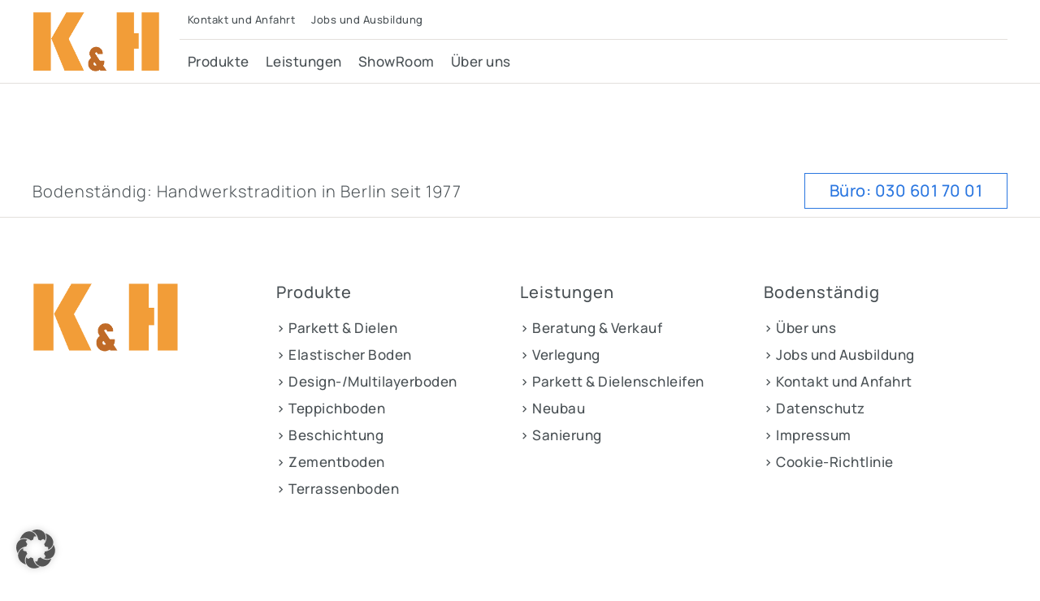

--- FILE ---
content_type: text/html; charset=UTF-8
request_url: https://www.kaerger-heinze.de/uncategorized/individuelle-felder-dummy/
body_size: 35719
content:
<!DOCTYPE html>
<html lang="de" style="margin-top:0 !important;">

<head>
  <meta charset="utf-8">
  <meta http-equiv="X-UA-Compatible" content="IE=edge">
  <meta name="viewport" content="width=device-width, initial-scale=1.0, user-scalable=no" />
  <meta name="apple-mobile-web-app-capable" content="yes">
  <!-- desktop title -->
  <title>Kärger & Heinze Fußbodentechnik | Uncategorized | Beratung, Verkauf, Lieferung und fachgerechte Verlegung</title>
  <!-- ios favorite title -->
  <meta name="apple-mobile-web-app-title" content="Kärger & Heinze Fußbodentechnik">
  <meta name="description" content="Kärger & Heinze Fußbodentechnik: Beratung, Verkauf, Lieferung und fachgerechte Verlegung textiler und elastischer Beläge sowie Parkett"/>
  <meta name="keywords" content="Kärger & Heinze, Fußbodentechnik, Beratung, Verkauf, Lieferung, fachgerechte Verlegung, textile Beläge, elastische Beläge, Parkett"/>
  <!-- css -->
  <meta name='robots' content='max-image-preview:large' />
	<style>img:is([sizes="auto" i], [sizes^="auto," i]) { contain-intrinsic-size: 3000px 1500px }</style>
	<script type="text/javascript">
/* <![CDATA[ */
window._wpemojiSettings = {"baseUrl":"https:\/\/s.w.org\/images\/core\/emoji\/16.0.1\/72x72\/","ext":".png","svgUrl":"https:\/\/s.w.org\/images\/core\/emoji\/16.0.1\/svg\/","svgExt":".svg","source":{"concatemoji":"https:\/\/www.kaerger-heinze.de\/wp-includes\/js\/wp-emoji-release.min.js?ver=6.8.3"}};
/*! This file is auto-generated */
!function(s,n){var o,i,e;function c(e){try{var t={supportTests:e,timestamp:(new Date).valueOf()};sessionStorage.setItem(o,JSON.stringify(t))}catch(e){}}function p(e,t,n){e.clearRect(0,0,e.canvas.width,e.canvas.height),e.fillText(t,0,0);var t=new Uint32Array(e.getImageData(0,0,e.canvas.width,e.canvas.height).data),a=(e.clearRect(0,0,e.canvas.width,e.canvas.height),e.fillText(n,0,0),new Uint32Array(e.getImageData(0,0,e.canvas.width,e.canvas.height).data));return t.every(function(e,t){return e===a[t]})}function u(e,t){e.clearRect(0,0,e.canvas.width,e.canvas.height),e.fillText(t,0,0);for(var n=e.getImageData(16,16,1,1),a=0;a<n.data.length;a++)if(0!==n.data[a])return!1;return!0}function f(e,t,n,a){switch(t){case"flag":return n(e,"\ud83c\udff3\ufe0f\u200d\u26a7\ufe0f","\ud83c\udff3\ufe0f\u200b\u26a7\ufe0f")?!1:!n(e,"\ud83c\udde8\ud83c\uddf6","\ud83c\udde8\u200b\ud83c\uddf6")&&!n(e,"\ud83c\udff4\udb40\udc67\udb40\udc62\udb40\udc65\udb40\udc6e\udb40\udc67\udb40\udc7f","\ud83c\udff4\u200b\udb40\udc67\u200b\udb40\udc62\u200b\udb40\udc65\u200b\udb40\udc6e\u200b\udb40\udc67\u200b\udb40\udc7f");case"emoji":return!a(e,"\ud83e\udedf")}return!1}function g(e,t,n,a){var r="undefined"!=typeof WorkerGlobalScope&&self instanceof WorkerGlobalScope?new OffscreenCanvas(300,150):s.createElement("canvas"),o=r.getContext("2d",{willReadFrequently:!0}),i=(o.textBaseline="top",o.font="600 32px Arial",{});return e.forEach(function(e){i[e]=t(o,e,n,a)}),i}function t(e){var t=s.createElement("script");t.src=e,t.defer=!0,s.head.appendChild(t)}"undefined"!=typeof Promise&&(o="wpEmojiSettingsSupports",i=["flag","emoji"],n.supports={everything:!0,everythingExceptFlag:!0},e=new Promise(function(e){s.addEventListener("DOMContentLoaded",e,{once:!0})}),new Promise(function(t){var n=function(){try{var e=JSON.parse(sessionStorage.getItem(o));if("object"==typeof e&&"number"==typeof e.timestamp&&(new Date).valueOf()<e.timestamp+604800&&"object"==typeof e.supportTests)return e.supportTests}catch(e){}return null}();if(!n){if("undefined"!=typeof Worker&&"undefined"!=typeof OffscreenCanvas&&"undefined"!=typeof URL&&URL.createObjectURL&&"undefined"!=typeof Blob)try{var e="postMessage("+g.toString()+"("+[JSON.stringify(i),f.toString(),p.toString(),u.toString()].join(",")+"));",a=new Blob([e],{type:"text/javascript"}),r=new Worker(URL.createObjectURL(a),{name:"wpTestEmojiSupports"});return void(r.onmessage=function(e){c(n=e.data),r.terminate(),t(n)})}catch(e){}c(n=g(i,f,p,u))}t(n)}).then(function(e){for(var t in e)n.supports[t]=e[t],n.supports.everything=n.supports.everything&&n.supports[t],"flag"!==t&&(n.supports.everythingExceptFlag=n.supports.everythingExceptFlag&&n.supports[t]);n.supports.everythingExceptFlag=n.supports.everythingExceptFlag&&!n.supports.flag,n.DOMReady=!1,n.readyCallback=function(){n.DOMReady=!0}}).then(function(){return e}).then(function(){var e;n.supports.everything||(n.readyCallback(),(e=n.source||{}).concatemoji?t(e.concatemoji):e.wpemoji&&e.twemoji&&(t(e.twemoji),t(e.wpemoji)))}))}((window,document),window._wpemojiSettings);
/* ]]> */
</script>
<style id='wp-emoji-styles-inline-css' type='text/css'>

	img.wp-smiley, img.emoji {
		display: inline !important;
		border: none !important;
		box-shadow: none !important;
		height: 1em !important;
		width: 1em !important;
		margin: 0 0.07em !important;
		vertical-align: -0.1em !important;
		background: none !important;
		padding: 0 !important;
	}
</style>
<link rel='stylesheet' id='wp-block-library-css' href='https://www.kaerger-heinze.de/wp-includes/css/dist/block-library/style.min.css?ver=6.8.3' type='text/css' media='all' />
<style id='classic-theme-styles-inline-css' type='text/css'>
/*! This file is auto-generated */
.wp-block-button__link{color:#fff;background-color:#32373c;border-radius:9999px;box-shadow:none;text-decoration:none;padding:calc(.667em + 2px) calc(1.333em + 2px);font-size:1.125em}.wp-block-file__button{background:#32373c;color:#fff;text-decoration:none}
</style>
<style id='global-styles-inline-css' type='text/css'>
:root{--wp--preset--aspect-ratio--square: 1;--wp--preset--aspect-ratio--4-3: 4/3;--wp--preset--aspect-ratio--3-4: 3/4;--wp--preset--aspect-ratio--3-2: 3/2;--wp--preset--aspect-ratio--2-3: 2/3;--wp--preset--aspect-ratio--16-9: 16/9;--wp--preset--aspect-ratio--9-16: 9/16;--wp--preset--color--black: #000000;--wp--preset--color--cyan-bluish-gray: #abb8c3;--wp--preset--color--white: #ffffff;--wp--preset--color--pale-pink: #f78da7;--wp--preset--color--vivid-red: #cf2e2e;--wp--preset--color--luminous-vivid-orange: #ff6900;--wp--preset--color--luminous-vivid-amber: #fcb900;--wp--preset--color--light-green-cyan: #7bdcb5;--wp--preset--color--vivid-green-cyan: #00d084;--wp--preset--color--pale-cyan-blue: #8ed1fc;--wp--preset--color--vivid-cyan-blue: #0693e3;--wp--preset--color--vivid-purple: #9b51e0;--wp--preset--gradient--vivid-cyan-blue-to-vivid-purple: linear-gradient(135deg,rgba(6,147,227,1) 0%,rgb(155,81,224) 100%);--wp--preset--gradient--light-green-cyan-to-vivid-green-cyan: linear-gradient(135deg,rgb(122,220,180) 0%,rgb(0,208,130) 100%);--wp--preset--gradient--luminous-vivid-amber-to-luminous-vivid-orange: linear-gradient(135deg,rgba(252,185,0,1) 0%,rgba(255,105,0,1) 100%);--wp--preset--gradient--luminous-vivid-orange-to-vivid-red: linear-gradient(135deg,rgba(255,105,0,1) 0%,rgb(207,46,46) 100%);--wp--preset--gradient--very-light-gray-to-cyan-bluish-gray: linear-gradient(135deg,rgb(238,238,238) 0%,rgb(169,184,195) 100%);--wp--preset--gradient--cool-to-warm-spectrum: linear-gradient(135deg,rgb(74,234,220) 0%,rgb(151,120,209) 20%,rgb(207,42,186) 40%,rgb(238,44,130) 60%,rgb(251,105,98) 80%,rgb(254,248,76) 100%);--wp--preset--gradient--blush-light-purple: linear-gradient(135deg,rgb(255,206,236) 0%,rgb(152,150,240) 100%);--wp--preset--gradient--blush-bordeaux: linear-gradient(135deg,rgb(254,205,165) 0%,rgb(254,45,45) 50%,rgb(107,0,62) 100%);--wp--preset--gradient--luminous-dusk: linear-gradient(135deg,rgb(255,203,112) 0%,rgb(199,81,192) 50%,rgb(65,88,208) 100%);--wp--preset--gradient--pale-ocean: linear-gradient(135deg,rgb(255,245,203) 0%,rgb(182,227,212) 50%,rgb(51,167,181) 100%);--wp--preset--gradient--electric-grass: linear-gradient(135deg,rgb(202,248,128) 0%,rgb(113,206,126) 100%);--wp--preset--gradient--midnight: linear-gradient(135deg,rgb(2,3,129) 0%,rgb(40,116,252) 100%);--wp--preset--font-size--small: 13px;--wp--preset--font-size--medium: 20px;--wp--preset--font-size--large: 36px;--wp--preset--font-size--x-large: 42px;--wp--preset--spacing--20: 0.44rem;--wp--preset--spacing--30: 0.67rem;--wp--preset--spacing--40: 1rem;--wp--preset--spacing--50: 1.5rem;--wp--preset--spacing--60: 2.25rem;--wp--preset--spacing--70: 3.38rem;--wp--preset--spacing--80: 5.06rem;--wp--preset--shadow--natural: 6px 6px 9px rgba(0, 0, 0, 0.2);--wp--preset--shadow--deep: 12px 12px 50px rgba(0, 0, 0, 0.4);--wp--preset--shadow--sharp: 6px 6px 0px rgba(0, 0, 0, 0.2);--wp--preset--shadow--outlined: 6px 6px 0px -3px rgba(255, 255, 255, 1), 6px 6px rgba(0, 0, 0, 1);--wp--preset--shadow--crisp: 6px 6px 0px rgba(0, 0, 0, 1);}:where(.is-layout-flex){gap: 0.5em;}:where(.is-layout-grid){gap: 0.5em;}body .is-layout-flex{display: flex;}.is-layout-flex{flex-wrap: wrap;align-items: center;}.is-layout-flex > :is(*, div){margin: 0;}body .is-layout-grid{display: grid;}.is-layout-grid > :is(*, div){margin: 0;}:where(.wp-block-columns.is-layout-flex){gap: 2em;}:where(.wp-block-columns.is-layout-grid){gap: 2em;}:where(.wp-block-post-template.is-layout-flex){gap: 1.25em;}:where(.wp-block-post-template.is-layout-grid){gap: 1.25em;}.has-black-color{color: var(--wp--preset--color--black) !important;}.has-cyan-bluish-gray-color{color: var(--wp--preset--color--cyan-bluish-gray) !important;}.has-white-color{color: var(--wp--preset--color--white) !important;}.has-pale-pink-color{color: var(--wp--preset--color--pale-pink) !important;}.has-vivid-red-color{color: var(--wp--preset--color--vivid-red) !important;}.has-luminous-vivid-orange-color{color: var(--wp--preset--color--luminous-vivid-orange) !important;}.has-luminous-vivid-amber-color{color: var(--wp--preset--color--luminous-vivid-amber) !important;}.has-light-green-cyan-color{color: var(--wp--preset--color--light-green-cyan) !important;}.has-vivid-green-cyan-color{color: var(--wp--preset--color--vivid-green-cyan) !important;}.has-pale-cyan-blue-color{color: var(--wp--preset--color--pale-cyan-blue) !important;}.has-vivid-cyan-blue-color{color: var(--wp--preset--color--vivid-cyan-blue) !important;}.has-vivid-purple-color{color: var(--wp--preset--color--vivid-purple) !important;}.has-black-background-color{background-color: var(--wp--preset--color--black) !important;}.has-cyan-bluish-gray-background-color{background-color: var(--wp--preset--color--cyan-bluish-gray) !important;}.has-white-background-color{background-color: var(--wp--preset--color--white) !important;}.has-pale-pink-background-color{background-color: var(--wp--preset--color--pale-pink) !important;}.has-vivid-red-background-color{background-color: var(--wp--preset--color--vivid-red) !important;}.has-luminous-vivid-orange-background-color{background-color: var(--wp--preset--color--luminous-vivid-orange) !important;}.has-luminous-vivid-amber-background-color{background-color: var(--wp--preset--color--luminous-vivid-amber) !important;}.has-light-green-cyan-background-color{background-color: var(--wp--preset--color--light-green-cyan) !important;}.has-vivid-green-cyan-background-color{background-color: var(--wp--preset--color--vivid-green-cyan) !important;}.has-pale-cyan-blue-background-color{background-color: var(--wp--preset--color--pale-cyan-blue) !important;}.has-vivid-cyan-blue-background-color{background-color: var(--wp--preset--color--vivid-cyan-blue) !important;}.has-vivid-purple-background-color{background-color: var(--wp--preset--color--vivid-purple) !important;}.has-black-border-color{border-color: var(--wp--preset--color--black) !important;}.has-cyan-bluish-gray-border-color{border-color: var(--wp--preset--color--cyan-bluish-gray) !important;}.has-white-border-color{border-color: var(--wp--preset--color--white) !important;}.has-pale-pink-border-color{border-color: var(--wp--preset--color--pale-pink) !important;}.has-vivid-red-border-color{border-color: var(--wp--preset--color--vivid-red) !important;}.has-luminous-vivid-orange-border-color{border-color: var(--wp--preset--color--luminous-vivid-orange) !important;}.has-luminous-vivid-amber-border-color{border-color: var(--wp--preset--color--luminous-vivid-amber) !important;}.has-light-green-cyan-border-color{border-color: var(--wp--preset--color--light-green-cyan) !important;}.has-vivid-green-cyan-border-color{border-color: var(--wp--preset--color--vivid-green-cyan) !important;}.has-pale-cyan-blue-border-color{border-color: var(--wp--preset--color--pale-cyan-blue) !important;}.has-vivid-cyan-blue-border-color{border-color: var(--wp--preset--color--vivid-cyan-blue) !important;}.has-vivid-purple-border-color{border-color: var(--wp--preset--color--vivid-purple) !important;}.has-vivid-cyan-blue-to-vivid-purple-gradient-background{background: var(--wp--preset--gradient--vivid-cyan-blue-to-vivid-purple) !important;}.has-light-green-cyan-to-vivid-green-cyan-gradient-background{background: var(--wp--preset--gradient--light-green-cyan-to-vivid-green-cyan) !important;}.has-luminous-vivid-amber-to-luminous-vivid-orange-gradient-background{background: var(--wp--preset--gradient--luminous-vivid-amber-to-luminous-vivid-orange) !important;}.has-luminous-vivid-orange-to-vivid-red-gradient-background{background: var(--wp--preset--gradient--luminous-vivid-orange-to-vivid-red) !important;}.has-very-light-gray-to-cyan-bluish-gray-gradient-background{background: var(--wp--preset--gradient--very-light-gray-to-cyan-bluish-gray) !important;}.has-cool-to-warm-spectrum-gradient-background{background: var(--wp--preset--gradient--cool-to-warm-spectrum) !important;}.has-blush-light-purple-gradient-background{background: var(--wp--preset--gradient--blush-light-purple) !important;}.has-blush-bordeaux-gradient-background{background: var(--wp--preset--gradient--blush-bordeaux) !important;}.has-luminous-dusk-gradient-background{background: var(--wp--preset--gradient--luminous-dusk) !important;}.has-pale-ocean-gradient-background{background: var(--wp--preset--gradient--pale-ocean) !important;}.has-electric-grass-gradient-background{background: var(--wp--preset--gradient--electric-grass) !important;}.has-midnight-gradient-background{background: var(--wp--preset--gradient--midnight) !important;}.has-small-font-size{font-size: var(--wp--preset--font-size--small) !important;}.has-medium-font-size{font-size: var(--wp--preset--font-size--medium) !important;}.has-large-font-size{font-size: var(--wp--preset--font-size--large) !important;}.has-x-large-font-size{font-size: var(--wp--preset--font-size--x-large) !important;}
:where(.wp-block-post-template.is-layout-flex){gap: 1.25em;}:where(.wp-block-post-template.is-layout-grid){gap: 1.25em;}
:where(.wp-block-columns.is-layout-flex){gap: 2em;}:where(.wp-block-columns.is-layout-grid){gap: 2em;}
:root :where(.wp-block-pullquote){font-size: 1.5em;line-height: 1.6;}
</style>
<link rel='stylesheet' id='bootstrap_css-css' href='https://www.kaerger-heinze.de/wp-content/themes/RITA/css/library/bootstrap.min.css?ver=6.8.3' type='text/css' media='all' />
<link rel='stylesheet' id='font-awesome_css-css' href='https://www.kaerger-heinze.de/wp-content/themes/RITA/css/font-awesome.min.css?ver=6.8.3' type='text/css' media='all' />
<link rel='stylesheet' id='default_theme_css-css' href='https://www.kaerger-heinze.de/wp-content/themes/RITA/css/default_theme.css?ver=6.8.3' type='text/css' media='all' />
<link rel='stylesheet' id='brand_css-css' href='https://www.kaerger-heinze.de/wp-content/themes/RITA/css/brand.css?ver=6.8.3' type='text/css' media='all' />
<link rel='stylesheet' id='layout_css-css' href='https://www.kaerger-heinze.de/wp-content/themes/RITA/css/layout.css?ver=6.8.3' type='text/css' media='all' />
<link rel='stylesheet' id='wp-css' href='https://www.kaerger-heinze.de/wp-content/themes/RITA/style.css?ver=6.8.3' type='text/css' media='all' />
<link rel='stylesheet' id='borlabs-cookie-custom-css' href='https://www.kaerger-heinze.de/wp-content/cache/borlabs-cookie/1/borlabs-cookie-1-de.css?ver=3.3.23-54' type='text/css' media='all' />
<style id='kadence-blocks-global-variables-inline-css' type='text/css'>
:root {--global-kb-font-size-sm:clamp(0.8rem, 0.73rem + 0.217vw, 0.9rem);--global-kb-font-size-md:clamp(1.1rem, 0.995rem + 0.326vw, 1.25rem);--global-kb-font-size-lg:clamp(1.75rem, 1.576rem + 0.543vw, 2rem);--global-kb-font-size-xl:clamp(2.25rem, 1.728rem + 1.63vw, 3rem);--global-kb-font-size-xxl:clamp(2.5rem, 1.456rem + 3.26vw, 4rem);--global-kb-font-size-xxxl:clamp(2.75rem, 0.489rem + 7.065vw, 6rem);}:root {--global-palette1: #3182CE;--global-palette2: #2B6CB0;--global-palette3: #1A202C;--global-palette4: #2D3748;--global-palette5: #4A5568;--global-palette6: #718096;--global-palette7: #EDF2F7;--global-palette8: #F7FAFC;--global-palette9: #ffffff;}
</style>
<script type="text/javascript" src="https://www.kaerger-heinze.de/wp-content/plugins/strato-assistant/js/cookies.js?ver=1665335042" id="strato-assistant-wp-cookies-js"></script>
<script type="text/javascript" src="https://www.kaerger-heinze.de/wp-content/themes/RITA/js/jquery.js?ver=6.8.3" id="jquery_js-js"></script>
<script type="text/javascript" src="https://www.kaerger-heinze.de/wp-content/themes/RITA/js/bootstrap.min.js?ver=6.8.3" id="bootstrap_min-js"></script>
<script type="text/javascript" src="https://www.kaerger-heinze.de/wp-content/themes/RITA/js/bootstrap.bundle.min.js?ver=6.8.3" id="bootstrap_bundle.min_js-js"></script>
<script type="text/javascript" src="https://www.kaerger-heinze.de/wp-content/themes/RITA/js/custom.js?ver=6.8.3" id="custom_js-js"></script>
<script data-no-optimize="1" data-no-minify="1" data-cfasync="false" type="text/javascript" src="https://www.kaerger-heinze.de/wp-content/cache/borlabs-cookie/1/borlabs-cookie-config-de.json.js?ver=3.3.23-63" id="borlabs-cookie-config-js"></script>
<link rel="https://api.w.org/" href="https://www.kaerger-heinze.de/wp-json/" /><link rel="alternate" title="JSON" type="application/json" href="https://www.kaerger-heinze.de/wp-json/wp/v2/posts/139" /><link rel="EditURI" type="application/rsd+xml" title="RSD" href="https://www.kaerger-heinze.de/xmlrpc.php?rsd" />
<meta name="generator" content="WordPress 6.8.3" />
<link rel="canonical" href="https://www.kaerger-heinze.de/uncategorized/individuelle-felder-dummy/" />
<link rel='shortlink' href='https://www.kaerger-heinze.de/?p=139' />
<link rel="alternate" title="oEmbed (JSON)" type="application/json+oembed" href="https://www.kaerger-heinze.de/wp-json/oembed/1.0/embed?url=https%3A%2F%2Fwww.kaerger-heinze.de%2Funcategorized%2Findividuelle-felder-dummy%2F" />
<link rel="alternate" title="oEmbed (XML)" type="text/xml+oembed" href="https://www.kaerger-heinze.de/wp-json/oembed/1.0/embed?url=https%3A%2F%2Fwww.kaerger-heinze.de%2Funcategorized%2Findividuelle-felder-dummy%2F&#038;format=xml" />
  <!-- page icons -->
  <link rel="shortcut icon" href="https://www.kaerger-heinze.de/wp-content/themes/RITA/favicon-32x32.png" sizes="32x32" />
  <link rel="apple-touch-icon" href="https://www.kaerger-heinze.de/wp-content/themes/RITA/apple-touch-icon.png" />
	<meta name="google-site-verification" content="Jtb_nNmeMlJUu1ppw50sYwUScH37Eau15D0wlDFQ9L8" />
</head>

<body>
	
	<ul class="sr_only" lang="en">
		<li><a href="#app_nav" title="go to navigation" rel="nofollow">go to navigation</a></li>
		<li><a href="#page_footer" title="go to sitemap" rel="nofollow">go to sitemap navigation</a></li>
		<li><a href="#page_content" title="skip navigation" rel="nofollow">skip navigation and go to page content</a></li>
		<li><a href="https://www.kaerger-heinze.de/category/kontakt/" title="jump to contact" rel="nofollow">jump to contact page</a></li>
	</ul>

  <nav id="app_nav" class="animate content_padding">
    <span class="menu_icon not_desktop animate">
      <span class="wrapper_lines">
        <span class="lines line_1 animate"></span>
        <span class="lines line_2 animate"></span>
      </span>
    </span>
    <div class="max_width">
      <div class="row row-cols-auto">
        <div class="col mobile_header_section">
          
		  		  <a href="https://www.kaerger-heinze.de/" title="Home" class="logo_section h_100"><img src="https://www.kaerger-heinze.de/wp-content/uploads/2022/03/cropped-logo_kaerger_heinze_2.png" alt="logo" class="brand_logo"/></a>
			
        </div>
        <div class="col flex_auto menu_section animate">
          <div class="wrapper_menu_items mobile_scroll_content">
            <div class="meta_nav cf">
				<ul id="menu-meta-menue" class=""><li id="menu-item-2160" class="menu-item menu-item-type-taxonomy menu-item-object-category menu-item-2160"><a href="https://www.kaerger-heinze.de/category/kontakt/">Kontakt und Anfahrt</a></li>
<li id="menu-item-2159" class="menu-item menu-item-type-taxonomy menu-item-object-category menu-item-2159"><a href="https://www.kaerger-heinze.de/category/jobs-und-ausbildung/">Jobs und Ausbildung</a></li>
</ul>              <!-- comment:
              <ul>
                <li class="float_right text_right relative">
                  <a href="#" title="#" class="nav_link" id="dropdownMenuButton1" data-toggle="dropdown" aria-haspopup="true" aria-expanded="false">Kundenportal<span class="block brand_color">Hallo, anmelden</span><i class="fa fa-phone icon_font"></i></a>
                </li>
              </ul>
               -->
            </div>
            <div class="main_nav cf">
				<ul id="menu-main-menue" class=""><li id="menu-item-2156" class="menu-item menu-item-type-taxonomy menu-item-object-category menu-item-2156"><a href="https://www.kaerger-heinze.de/category/landing-page-produkte/">Produkte</a></li>
<li id="menu-item-2155" class="menu-item menu-item-type-taxonomy menu-item-object-category menu-item-2155"><a href="https://www.kaerger-heinze.de/category/landing-page-leistungen/">Leistungen</a></li>
<li id="menu-item-2157" class="menu-item menu-item-type-taxonomy menu-item-object-category menu-item-2157"><a href="https://www.kaerger-heinze.de/category/showroom/">ShowRoom</a></li>
<li id="menu-item-2158" class="menu-item menu-item-type-taxonomy menu-item-object-category menu-item-2158"><a href="https://www.kaerger-heinze.de/category/ueber-uns/">Über uns</a></li>
</ul>            </div>
          </div>
        </div>
      </div>
    </div>
  </nav>

  <section id="app_content" class="animate">
<main id="page_content">
















	<div class="content_padding box">
	<div class="max_width">
			</div>
</div>



	<div class="row sticky_box">
      <div class="w_100">
        <div class="white_bg content_padding sticky_box_content">
          <div class="max_width">
            <h3 class="float_left light not_mobile_small">Bodenständig: Handwerkstradition in Berlin seit 1977</h3>
            <a href="https://www.kaerger-heinze.de/category/kontakt" title="Kontakt und Anfahrt" class="btn btn-secondary btn_outline float_right mobile_w_100">Büro: 030 601 70 01</a>
          </div>
        </div>
      </div>
    </div>



</main>
<!-- get footer -->
    <footer id="page_footer">
      <div class="white_bg space_brand">
        <div class="max_width space_box">
          <div class="row">

            <div class="col-lg-3">
						  		<a href="https://www.kaerger-heinze.de/" title="Home" class="block"><img src="https://www.kaerger-heinze.de/wp-content/uploads/2022/03/cropped-logo_kaerger_heinze_2.png" alt="logo" class=""/></a>
            </div>

            <div class="col-lg-3">
				<h3><ul id="menu-footer-landing-page-produkte" class="wp_menu_dark_color nav-lp"><li id="menu-item-2326" class="menu-item menu-item-type-taxonomy menu-item-object-category menu-item-2326"><a href="https://www.kaerger-heinze.de/category/landing-page-produkte/">Produkte</a></li>
</ul></h3>
			  	<ul id="menu-footer-produkte" class="wp_menu_dark_color"><li id="menu-item-2146" class="menu-item menu-item-type-taxonomy menu-item-object-category menu-item-2146"><a href="https://www.kaerger-heinze.de/category/parkett-dielen/">> Parkett &amp; Dielen</a></li>
<li id="menu-item-2161" class="menu-item menu-item-type-taxonomy menu-item-object-category menu-item-2161"><a href="https://www.kaerger-heinze.de/category/elastischer-boden/">> Elastischer Boden</a></li>
<li id="menu-item-2147" class="menu-item menu-item-type-taxonomy menu-item-object-category menu-item-2147"><a href="https://www.kaerger-heinze.de/category/design-multilayerboden/">> Design-/Multilayerboden</a></li>
<li id="menu-item-2148" class="menu-item menu-item-type-taxonomy menu-item-object-category menu-item-2148"><a href="https://www.kaerger-heinze.de/category/teppichboden/">> Teppichboden</a></li>
<li id="menu-item-2162" class="menu-item menu-item-type-taxonomy menu-item-object-category menu-item-2162"><a href="https://www.kaerger-heinze.de/category/beschichtungen/">> Beschichtung</a></li>
<li id="menu-item-2149" class="menu-item menu-item-type-taxonomy menu-item-object-category menu-item-2149"><a href="https://www.kaerger-heinze.de/category/zementboden/">> Zementboden</a></li>
<li id="menu-item-2163" class="menu-item menu-item-type-taxonomy menu-item-object-category menu-item-2163"><a href="https://www.kaerger-heinze.de/category/terrassenboden/">> Terrassenboden</a></li>
</ul>            </div>

            <div class="col-lg-3">
				<h3><ul id="menu-footer-landing-page-leistungen" class="wp_menu_dark_color nav-lp"><li id="menu-item-2325" class="menu-item menu-item-type-taxonomy menu-item-object-category menu-item-2325"><a href="https://www.kaerger-heinze.de/category/landing-page-leistungen/">Leistungen</a></li>
</ul></h3>
			  	<ul id="menu-footer-leistungen" class="wp_menu_dark_color"><li id="menu-item-2150" class="menu-item menu-item-type-taxonomy menu-item-object-category menu-item-2150"><a href="https://www.kaerger-heinze.de/category/beratung-verkauf/">> Beratung &amp; Verkauf</a></li>
<li id="menu-item-2151" class="menu-item menu-item-type-taxonomy menu-item-object-category menu-item-2151"><a href="https://www.kaerger-heinze.de/category/verlegung/">> Verlegung</a></li>
<li id="menu-item-2152" class="menu-item menu-item-type-taxonomy menu-item-object-category menu-item-2152"><a href="https://www.kaerger-heinze.de/category/parkett-dielenschleifen/">> Parkett &amp; Dielenschleifen</a></li>
<li id="menu-item-2164" class="menu-item menu-item-type-taxonomy menu-item-object-category menu-item-2164"><a href="https://www.kaerger-heinze.de/category/neubau/">> Neubau</a></li>
<li id="menu-item-2165" class="menu-item menu-item-type-taxonomy menu-item-object-category menu-item-2165"><a href="https://www.kaerger-heinze.de/category/sanierung/">> Sanierung</a></li>
</ul>           
            </div>

            <div class="col-lg-3">
				<h3><ul id="menu-footer-landing-page-bodenstaendig" class="wp_menu_dark_color nav-lp"><li id="menu-item-1969" class="menu-item menu-item-type-taxonomy menu-item-object-category menu-item-1969"><a href="https://www.kaerger-heinze.de/category/landing-page-bodenstaendig/">Bodenständig</a></li>
</ul></h3>
			  	<ul id="menu-footer-bodenstaendig" class="wp_menu_dark_color"><li id="menu-item-2168" class="menu-item menu-item-type-taxonomy menu-item-object-category menu-item-2168"><a href="https://www.kaerger-heinze.de/category/ueber-uns/">> Über uns</a></li>
<li id="menu-item-2153" class="menu-item menu-item-type-taxonomy menu-item-object-category menu-item-2153"><a href="https://www.kaerger-heinze.de/category/jobs-und-ausbildung/">> Jobs und Ausbildung</a></li>
<li id="menu-item-2189" class="menu-item menu-item-type-taxonomy menu-item-object-category menu-item-2189"><a href="https://www.kaerger-heinze.de/category/kontakt/">> Kontakt und Anfahrt</a></li>
<li id="menu-item-2166" class="menu-item menu-item-type-taxonomy menu-item-object-category menu-item-2166"><a href="https://www.kaerger-heinze.de/category/datenschutz/">> Datenschutz</a></li>
<li id="menu-item-2167" class="menu-item menu-item-type-taxonomy menu-item-object-category menu-item-2167"><a href="https://www.kaerger-heinze.de/category/impressum/">> Impressum</a></li>
<li id="menu-item-2154" class="menu-item menu-item-type-taxonomy menu-item-object-category menu-item-2154"><a href="https://www.kaerger-heinze.de/category/cookie-richtlinie/">> Cookie-Richtlinie</a></li>
</ul>            </div>

          </div>
        </div>
      </div>
		<div style="margin:10px 0 25px 0; padding:10px 0; border-top:solid 1px #ebebeb;" class="max_width">
        <a href="https://www.ux-amp.de" title="UX Amp: Design & Branding Agentur" target="_blank" class="dark_color float_right" style="margin:10px 10px 20px 0;">
          <span style="font-size:12px; margin:0 10px 0 0; position:relative; top:0px;">Webdesign</span>
          <img style="width:80px; margin-right:10px; margin-bottom:0 !important;" src="https://www.kaerger-heinze.de/wp-content/themes/RITA/images/logos/ux-amp_logo.svg" alt="UX Amp: Design & Branding Agentur">
        </a>
      </div>
    </footer>

  </section>
<script type="speculationrules">
{"prefetch":[{"source":"document","where":{"and":[{"href_matches":"\/*"},{"not":{"href_matches":["\/wp-*.php","\/wp-admin\/*","\/wp-content\/uploads\/*","\/wp-content\/*","\/wp-content\/plugins\/*","\/wp-content\/themes\/RITA\/*","\/*\\?(.+)"]}},{"not":{"selector_matches":"a[rel~=\"nofollow\"]"}},{"not":{"selector_matches":".no-prefetch, .no-prefetch a"}}]},"eagerness":"conservative"}]}
</script>
<script type="importmap" id="wp-importmap">
{"imports":{"borlabs-cookie-core":"https:\/\/www.kaerger-heinze.de\/wp-content\/plugins\/borlabs-cookie\/assets\/javascript\/borlabs-cookie.min.js?ver=3.3.23"}}
</script>
<script type="module" src="https://www.kaerger-heinze.de/wp-content/plugins/borlabs-cookie/assets/javascript/borlabs-cookie.min.js?ver=3.3.23" id="borlabs-cookie-core-js-module" data-cfasync="false" data-no-minify="1" data-no-optimize="1"></script>
<script type="module" src="https://www.kaerger-heinze.de/wp-content/plugins/borlabs-cookie/assets/javascript/borlabs-cookie-legacy-backward-compatibility.min.js?ver=3.3.23" id="borlabs-cookie-legacy-backward-compatibility-js-module"></script>
<!--googleoff: all--><div data-nosnippet data-borlabs-cookie-consent-required='true' id='BorlabsCookieBox'></div><div id='BorlabsCookieWidget' class='brlbs-cmpnt-container'></div><!--googleon: all--><template id="brlbs-cmpnt-cb-template-facebook-content-blocker">
 <div class="brlbs-cmpnt-container brlbs-cmpnt-content-blocker brlbs-cmpnt-with-individual-styles" data-borlabs-cookie-content-blocker-id="facebook-content-blocker" data-borlabs-cookie-content=""><div class="brlbs-cmpnt-cb-preset-b brlbs-cmpnt-cb-facebook"> <div class="brlbs-cmpnt-cb-thumbnail" style="background-image: url('https://www.kaerger-heinze.de/wp-content/uploads/borlabs-cookie/1/cb-facebook-main.png')"></div> <div class="brlbs-cmpnt-cb-main"> <div class="brlbs-cmpnt-cb-content"> <p class="brlbs-cmpnt-cb-description">Sie sehen gerade einen Platzhalterinhalt von <strong>Facebook</strong>. Um auf den eigentlichen Inhalt zuzugreifen, klicken Sie auf die Schaltfläche unten. Bitte beachten Sie, dass dabei Daten an Drittanbieter weitergegeben werden.</p> <a class="brlbs-cmpnt-cb-provider-toggle" href="#" data-borlabs-cookie-show-provider-information role="button">Mehr Informationen</a> </div> <div class="brlbs-cmpnt-cb-buttons"> <a class="brlbs-cmpnt-cb-btn" href="#" data-borlabs-cookie-unblock role="button">Inhalt entsperren</a> <a class="brlbs-cmpnt-cb-btn" href="#" data-borlabs-cookie-accept-service role="button" style="display: inherit">Erforderlichen Service akzeptieren und Inhalte entsperren</a> </div> </div> </div></div>
</template>
<script>
(function() {
        const template = document.querySelector("#brlbs-cmpnt-cb-template-facebook-content-blocker");
        const divsToInsertBlocker = document.querySelectorAll('div.fb-video[data-href*="//www.facebook.com/"], div.fb-post[data-href*="//www.facebook.com/"]');
        for (const div of divsToInsertBlocker) {
            const blocked = template.content.cloneNode(true).querySelector('.brlbs-cmpnt-container');
            blocked.dataset.borlabsCookieContent = btoa(unescape(encodeURIComponent(div.outerHTML)));
            div.replaceWith(blocked);
        }
})()
</script><template id="brlbs-cmpnt-cb-template-instagram">
 <div class="brlbs-cmpnt-container brlbs-cmpnt-content-blocker brlbs-cmpnt-with-individual-styles" data-borlabs-cookie-content-blocker-id="instagram" data-borlabs-cookie-content=""><div class="brlbs-cmpnt-cb-preset-b brlbs-cmpnt-cb-instagram"> <div class="brlbs-cmpnt-cb-thumbnail" style="background-image: url('https://www.kaerger-heinze.de/wp-content/uploads/borlabs-cookie/1/cb-instagram-main.png')"></div> <div class="brlbs-cmpnt-cb-main"> <div class="brlbs-cmpnt-cb-content"> <p class="brlbs-cmpnt-cb-description">Sie sehen gerade einen Platzhalterinhalt von <strong>Instagram</strong>. Um auf den eigentlichen Inhalt zuzugreifen, klicken Sie auf die Schaltfläche unten. Bitte beachten Sie, dass dabei Daten an Drittanbieter weitergegeben werden.</p> <a class="brlbs-cmpnt-cb-provider-toggle" href="#" data-borlabs-cookie-show-provider-information role="button">Mehr Informationen</a> </div> <div class="brlbs-cmpnt-cb-buttons"> <a class="brlbs-cmpnt-cb-btn" href="#" data-borlabs-cookie-unblock role="button">Inhalt entsperren</a> <a class="brlbs-cmpnt-cb-btn" href="#" data-borlabs-cookie-accept-service role="button" style="display: inherit">Erforderlichen Service akzeptieren und Inhalte entsperren</a> </div> </div> </div></div>
</template>
<script>
(function() {
    const template = document.querySelector("#brlbs-cmpnt-cb-template-instagram");
    const divsToInsertBlocker = document.querySelectorAll('blockquote.instagram-media[data-instgrm-permalink*="instagram.com/"],blockquote.instagram-media[data-instgrm-version]');
    for (const div of divsToInsertBlocker) {
        const blocked = template.content.cloneNode(true).querySelector('.brlbs-cmpnt-container');
        blocked.dataset.borlabsCookieContent = btoa(unescape(encodeURIComponent(div.outerHTML)));
        div.replaceWith(blocked);
    }
})()
</script><template id="brlbs-cmpnt-cb-template-x-alias-twitter-content-blocker">
 <div class="brlbs-cmpnt-container brlbs-cmpnt-content-blocker brlbs-cmpnt-with-individual-styles" data-borlabs-cookie-content-blocker-id="x-alias-twitter-content-blocker" data-borlabs-cookie-content=""><div class="brlbs-cmpnt-cb-preset-b brlbs-cmpnt-cb-x"> <div class="brlbs-cmpnt-cb-thumbnail" style="background-image: url('https://www.kaerger-heinze.de/wp-content/uploads/borlabs-cookie/1/cb-twitter-main.png')"></div> <div class="brlbs-cmpnt-cb-main"> <div class="brlbs-cmpnt-cb-content"> <p class="brlbs-cmpnt-cb-description">Sie sehen gerade einen Platzhalterinhalt von <strong>X</strong>. Um auf den eigentlichen Inhalt zuzugreifen, klicken Sie auf die Schaltfläche unten. Bitte beachten Sie, dass dabei Daten an Drittanbieter weitergegeben werden.</p> <a class="brlbs-cmpnt-cb-provider-toggle" href="#" data-borlabs-cookie-show-provider-information role="button">Mehr Informationen</a> </div> <div class="brlbs-cmpnt-cb-buttons"> <a class="brlbs-cmpnt-cb-btn" href="#" data-borlabs-cookie-unblock role="button">Inhalt entsperren</a> <a class="brlbs-cmpnt-cb-btn" href="#" data-borlabs-cookie-accept-service role="button" style="display: inherit">Erforderlichen Service akzeptieren und Inhalte entsperren</a> </div> </div> </div></div>
</template>
<script>
(function() {
        const template = document.querySelector("#brlbs-cmpnt-cb-template-x-alias-twitter-content-blocker");
        const divsToInsertBlocker = document.querySelectorAll('blockquote.twitter-tweet,blockquote.twitter-video');
        for (const div of divsToInsertBlocker) {
            const blocked = template.content.cloneNode(true).querySelector('.brlbs-cmpnt-container');
            blocked.dataset.borlabsCookieContent = btoa(unescape(encodeURIComponent(div.outerHTML)));
            div.replaceWith(blocked);
        }
})()
</script></body>
</html>

--- FILE ---
content_type: text/css
request_url: https://www.kaerger-heinze.de/wp-content/themes/RITA/css/default_theme.css?ver=6.8.3
body_size: 14224
content:
/*
________________________________________________________________________________
reset
*/
html * { font-size: 100.01%; }
body { font-family: Arial, sans-serif; font-size: 100.01%; margin: 0; padding: 0; text-align: left; background: transparent; }
div, img, fieldset, form, label, legend, ul, ol, dl, li, p, a, address { margin: 0; padding: 0; border: 0 solid; outline: 0 none; }
a:hover, a:active, a:focus, select, textarea, input[type='text'],
input[type='password'], input[type='datetime'], input[type='datetime-local'],
input[type='date'], input[type='month'], input[type='time'], input[type='week'],
input[type='number'], input[type='email'], input[type='url'],
input[type='search'], input[type='tel'], input[type='color'], .uneditable-input,
select:focus, input[type='file']:focus, input[type='radio']:focus,
input[type='checkbox']:focus, .btn:hover, .btn:active, .btn:focus { outline: 0 none; }
.form-control, .form-control:focus {box-shadow:none; border-color:var(--border); opacity:1 !important; border-radius:0;}
select:-moz-focusring {color:transparent; text-shadow:none;}
.form-check-input {margin-top:0.3rem;}
/*
________________________________________________________________________________
clearfix
*/
.cf:before, .cf:after { display: table; content: ''; }
.cf:after { clear: both; }
.cf { zoom: 1; }
.clear { clear: both; }
/*
________________________________________________________________________________
prevent text size change on orientation
*/
html { -webkit-text-size-adjust: 100%; }
/*
________________________________________________________________________________
scroll in div (touch)
*/
.scroll_content { overflow-y: auto; -webkit-overflow-scrolling: touch; }
/*
________________________________________________________________________________
animatin
*/
.animate {transition:.3s cubic-bezier(.1,.02,.2,1) !important;}
.animate_slow {transition:1s cubic-bezier(1,.02,.2,1) !important;}
.animate_slow_2 {transition:1s cubic-bezier(.1,.02,.2,1) !important;}
/*
________________________________________________________________________________
bootstrap stuff
*/
.container, .row,
.col, .col-1, .col-10, .col-11, .col-12, .col-2, .col-3, .col-4, .col-5, .col-6, .col-7, .col-8, .col-9, .col-auto, .col-lg, .col-lg-1, .col-lg-10, .col-lg-11, .col-lg-12, .col-lg-2, .col-lg-3, .col-lg-4, .col-lg-5, .col-lg-6, .col-lg-7,
.col-lg-8, .col-lg-9, .col-lg-auto, .col-md, .col-md-1, .col-md-10, .col-md-11, .col-md-12, .col-md-2, .col-md-3, .col-md-4, .col-md-5, .col-md-6, .col-md-7, .col-md-8, .col-md-9, .col-md-auto, .col-sm, .col-sm-1, .col-sm-10, .col-sm-11, .col-sm-12, .col-sm-2, .col-sm-3, .col-sm-4,
.col-sm-5, .col-sm-6, .col-sm-7, .col-sm-8, .col-sm-9, .col-sm-auto, .col-xl, .col-xl-1, .col-xl-10, .col-xl-11, .col-xl-12, .col-xl-2, .col-xl-3, .col-xl-4, .col-xl-5, .col-xl-6, .col-xl-7, .col-xl-8, .col-xl-9, .col-xl-auto
{
  margin:0; padding:0; max-width:100%;
}
.dropdown-menu {border:solid 1px var(--border); border-radius:0; margin:0; padding:3px 0;}
.dropdown-item:focus, .dropdown-item:hover {background:var(--grey); color:var(--dark);}
.dropdown-menu a {padding-top:12px !important; padding-bottom:12px !important; padding-right:50px !important;}
.dropdown-toggle::after {display:inline-block; margin-left:.255em; vertical-align:.255em; content:""; border-top: .4em solid #bbb; border-right:.4em solid transparent; border-bottom:0; border-left:.4em solid transparent;}
.dropdown.show {background:var(--grey);}
/*
________________________________________________________________________________
tags
*/
dl, ol, ul {list-style:none;}
hr {display:inline-block; width:100%; margin:20px 0; border:none; border-top:solid 1px var(--border); background:transparent;}
hr.space_0 {display:inline-block; width:100%; margin:0; border:none; border-top:solid 1px var(--border); background:transparent;}
address, address a, a address, address a:hover, a:hover address {color:var(--dark);}
p {margin-bottom:20px;}
/*
________________________________________________________________________________
helper
*/
.sr_only {position:absolute; width:1px; height:1px; padding:0; margin:-1px; overflow:hidden; clip:rect(0, 0, 0, 0); border:0; white-space:nowrap;}
.content_padding {padding-left:40px; padding-right:40px;}
.max_width {max-width:1200px; margin-left:auto !important; margin-right:auto !important;}
.max_width_content > div div {max-width:600px;}
.max_width_content > .text_right {padding-left:auto; padding-right:50px;}
.max_width_content > .text_left {padding-right:auto; padding-left:50px;}

.radius {border-radius:8px; overflow:hidden;}
.initial {position:initial !important;}
.relative {position:relative;}
.dots {overflow:hidden; text-overflow:ellipsis; white-space:nowrap; display:block; max-width:100%;}
.pointer {cursor:pointer;}
.block {display:block;}
.no_wrap {white-space:nowrap;}
.wrap {overflow:hidden;}
.float_left {float:left !important;}
.float_right {float:right !important;}
.text_center {text-align:center;}
.text_right {text-align:right;}
.text_left {text-align:left;}
.border_top {border-top:solid 1px var(--border);}
.border_bottom {border-bottom:solid 1px var(--border);}
.cap {text-transform:uppercase !important;}
.text_width {max-width:800px;}
.triangle {width:0px; height:0px; -webkit-transform:rotate(360deg); transform:rotate(360deg); border-style: solid; border-width: 20px 25px 0 25px; border-color: #fff transparent transparent transparent;
position:absolute; bottom:-15px; left:0; right:0; margin:auto;
}

.m_auto {margin:auto;}
.m_b_0 {margin-bottom:0 !important;}
.m_b_10 {margin-bottom:10px !important;}
.m_b_20 {margin-bottom:20px !important;}
.m_r_50 {margin-right:50px;}
.m_t_25 {margin-top:25px;}

.box_small {padding:20px;}
.box {padding:50px;}
.space {padding:50px 0;}
.space_brand {padding-top:80px; padding-bottom:80px;}
.space_brand_2 {padding-top:160px; padding-bottom:160px;}
.p_b_0 {padding-bottom:0 !important;}
.p_20 {padding:20px !important;}
.p_30 {padding:30px !important;}
.p_50 {padding:50px !important;}
.p_30_50 {padding:30px 50px;}
.p_t_10 {padding-top:10px;}
.p_t_20 {padding-top:20px;}
.p_r_40 {padding-right:40px;}

.w_100 {width:100%;}
.w_30 {width:30%;}
.w_70 {width:70%;}

.vh {min-height:100vh;}
.vh_50 {min-height:50vh;}
.vh_80 {min-height:80vh;}
.h_100 {height:100%;}
.box_min_height {min-height:270px;}
.box_min_height .btn {position:absolute; bottom:50px; top:auto; left:50px; right:50px; margin:auto; width:auto;}
.box_min_height:hover img {opacity:1;}
.box_min_height_2 {min-height:200px;}
.box_min_height_2 .btn {position:absolute; bottom:25px; top:auto; left:25px; right:25px; margin:auto; width:auto;}
.box_min_height_2:hover img {opacity:1;}

.flex_auto {flex:auto !important;}
.row-cols-auto > * {width:auto; flex:0 0 auto;}

.wrapper_tile_box > div {margin:6px;}
/*
.wrapper_tile_box > div:first-child {border-left:0;}
.wrapper_tile_box > div:last-child {border-right:0;}
*/

.img_filter {
  -webkit-filter: grayscale(.5);
	filter: grayscale(.5);
}
.img_cover {object-fit:cover; width:100%; height:100%; object-position:center; position:absolute; left:0; top:0; opacity:.9;
  -webkit-filter: grayscale(.5);
	filter: grayscale(.5);
}

.zoom_efx .img_cover {transform: scale(1);}
.zoom_efx:hover .img_cover {transform: scale(1.02); opacity:1;}

.video_cover {position:absolute; top:36%; left:50%; transform: translateX(-50%) translateY(-50%); min-width:100%; min-height:100%; width:auto; height:auto; overflow:hidden;}

/* point list styles */
.text_content ul {list-style:none; position:relative;}
.text_content ul li {padding-left:40px; position:relative;}
.text_content ul li + li {margin-top:10px;}
.text_content ul li b {display:block;}
.text_content ul li:before {content: "•"; padding-right:14px; color:var(--brand); font-size:50px; line-height:22px; position:absolute; top:-2px; left:0;}

/* icon list */
ul.icon_list li {list-style:none; position:relative; padding-left:50px;}
ul.icon_list li + li {margin-top:5px;}
ul.icon_list li img {position:absolute; left:0; top:0; width:30px;}
ul.icon_list li .fa {position:absolute; right:20px; top:25px;}
ul.icon_list li a {padding:10px 50px 10px 60px; display:block;}
ul.icon_list li a small {color:var(--dark);}

/* floating list */
ul.floating_list {overflow:hidden;}
ul.floating_list li {list-style:none; position:relative; float:left; margin-right:10px;}
ul.floating_list li a, ul.floating_list li span {padding:5px 0; display:inline-block;}

ul.floating_list_lg {overflow:hidden;}
ul.floating_list_lg li {list-style:none; position:relative; float:left; margin-right:30px;}
ul.floating_list_lg li a, ul.floating_list_lg li span {padding:5px 0; display:inline-block;}

/* bg styles */
.brand_bg {background:var(--brand) !important; color:#fff;}
.brand_bg_2 {background:var(--brand-bg) !important;}
.brand_bg_3 {background:var(--brand-3) !important;}
.dark_bg {background:var(--dark) !important; color:#fff;}
.grey_bg {background:var(--grey) !important;}
.white_bg {background:rgba(255,255,255,1) !important; color:var(--dark);}
.dark_bg a, .brand_bg a {color:#fff;}

.white_bg.hover_efx:hover {background:rgba(255,255,255,.8) !important;}

/* sticky box */
.sticky_box {position:sticky; position: -webkit-sticky; top:-1px; left:0; width:100%; z-index:100;}
.sticky_box_content {padding-top:10px; padding-bottom:10px; /*border-top:solid 1px var(--border);*/ /*background:var(--brand-bg) !important;*/ border-bottom:solid 1px var(--border); overflow:hidden;}
.sticky_box_content h3 {margin:0; margin-top:11px;}

/* table */
.table {color:var(--dark);}
.table thead th {border-bottom:solid 1px var(--border); border-top:none;}
.table td, .table th {border-bottom:solid 1px var(--border); border-top:none;}
th {font-weight:400; color:#999;}
.table.small_font td, .table.small_font th {padding:5px 0 !important;}

/* form elements */
.form-control, .form-control:focus {border:solid 1px var(--border);}
form .btn {margin-top:20px;}

/* pulse shadow */
.shadow-pulse {box-shadow:0 0 20px rgba(92,157,206,.6); animation: pulsered-color 5s infinite;}
	@-webkit-keyframes pulsered-color {
	  0% {
	    -webkit-box-shadow: 0 0 0 0 rgba(92,157,206,.2);
	  }
	  70% {
	      -webkit-box-shadow: 0 0 0 50px rgba(92,157,206,.0);
	  }
	  100% {
	      -webkit-box-shadow: 0 0 0 0 rgba(92,157,206,.0);
	  }
	}

/* burger menu */
.menu_icon {background:#fff; position:fixed; display:block; right:20px; top:10px; height:60px; cursor:pointer; width:60px; z-index:30;}
.menu_icon .wrapper_lines {position:relative; top:23px; left:25px;}
.menu_icon span.lines {background:var(--dark); display:block; height:2px; width:15px;}
.menu_icon span.line_1 {transform:rotate(0deg); margin-top:2px; margin-left:-2px;}
.menu_icon span.line_2 {transform:rotate(0deg); margin-top:5px; margin-left:-2px;}
body.show_app_menu .menu_icon span.line_1 {transform:rotate(135deg); margin-top:7px; margin-left:-2px;}
body.show_app_menu .menu_icon span.line_2 {transform:rotate(45deg); margin-top:-2px; margin-left:-2px;}

/*
________________________________________________________________________________
slider
*/
.header_slider {height:500px; position:relative; z-index:20;}
.header_slider img {position:absolute; height:100%; width:100%; object-fit:cover; object-position:top center; opacity:0;
	-webkit-filter: grayscale(.5);
	filter: grayscale(.5);
}
.header_slider video {opacity:0;}
.carousel-item {height:500px;}
.carousel-indicators {bottom:0px; top:auto; margin:0; left:0; right:0; z-index: 50000;}
.carousel-indicators li {background-color:#fff; height:4px; opacity:1;}
.carousel-indicators li.active {height:8px;}

.carousel-caption {color:var(--brand); text-align:left; padding:0 40px; top:0; bottom:0; right:auto; left:-100vw; width:100%; opacity:0;}
.carousel-item-next .carousel-caption {left:-100vw;}
.active .carousel-caption {left:0; opacity:1;}

.header_slider .carousel-item-next img {opacity:0;}
.header_slider .carousel-item.active img {opacity:.85;}
.header_slider .carousel-item.carousel-item-left.active img {opacity:0;}
.header_slider .carousel-item.carousel-item-prev.active img {opacity:0;}

.header_slider .carousel-item-next video {opacity:0;}
.header_slider .carousel-item.active video {opacity:.85;}
.header_slider .carousel-item.carousel-item-left.active video {opacity:0;}
.header_slider .carousel-item.carousel-item-prev.active video {opacity:0;}

.wrapper_slider_img {position:relative; height:500px; overflow:hidden;}
.header_slider .carousel-item.active .wrapper_slider_img {right:0; background:none;}
.header_slider .carousel-item-left .wrapper_slider_img {right:-400vw !important; background:none !important;}
.header_slider .carousel-item-next .wrapper_slider_img {right:-400vw !important; background:none !important;}
.carousel-caption .p {font-size:35px; line-height:42px; color:var(--dark); margin:15px 0 0 0; padding:0; position:absolute; bottom:80px;}
.carousel-caption h5, .carousel-caption .p {padding-left:0;}
.wrapper_slide_content {background:none; display:inline; height:100%; padding-right:35px; padding-top:25px; display:block; margin:auto; width:100%; max-width:1200px; position:relative;}
.header_text {display:block;}
.header_text span {background:var(--dark); color:#fff; padding:10px 20px; display:inline-block; margin-bottom:2px;}

/* device control*/
.not_desktop {display:none !important;}
/*
________________________________________________________________________________
responsive design
*/
@media (max-width: 1100px) {
  .content_padding {padding-left:20px; padding-right:20px;}
  .box {padding:50px 20px;}
  }
@media (max-width: 991px) {
  .not_desktop {display:inherit !important;}
  .not_mobile {display:none !important;}
  .mobile_scroll_content { overflow-y: auto; -webkit-overflow-scrolling: touch; }
  .btn {padding:12px 20px;}

  .sticky_box {top:79px;}

  .header_slider, .wrapper_slider_img, .carousel-item {height:450px;}
	.carousel-indicators {display:none;}
	.header_slider .carousel-item-left .wrapper_slider_img {right:-200vw !important; background:none !important;}
	.header_slider .carousel-item-next .wrapper_slider_img {right:-200vw !important; background:none !important;}
  .active .carousel-caption {left:-20px;}
	.box {padding:50px 20px;}
	/*.wp-block-kadence-advancedgallery {display:none !important;}*/
  }
@media (max-width: 700px) {
  .not_mobile_small {display:none !important;}
  .mobile_w_100 {width:100%;}
	.max_width_content > .text_right {padding-right:20px;}
	
}


--- FILE ---
content_type: text/css
request_url: https://www.kaerger-heinze.de/wp-content/themes/RITA/css/brand.css?ver=6.8.3
body_size: 3893
content:
/*
brand                                                                  timo renz
________________________________________________________________________________
brandcolors
*/
:root {
  --brand: #f29d38;
}
:root {
  --brand-2: #c06b27;
}
:root {
  --brand-3: #2a76e0;
}
:root {
  --brand-bg: #f5f2ee;
}
:root {
  --brand-bg-2: #f7f6f4;
}
:root {
  --dark: #495054;
}
:root {
  --grey: #f7f8f8;
}
:root {
  --border: #e3e0dc;
}

/*
________________________________________________________________________________
main typography
*/
html {overflow-x:hidden;}
html, body {color:var(--dark); background:#fff; overflow:visible;}
html {overflow-x:hidden;}

body {font-family: 'brand_font_medium', serif; font-size:17px; line-height:1.4; letter-spacing:.5px;}
h1, h2, h3, h4, h5, h6 {font-family: 'brand_font_medium', serif; margin:0; display:block; line-height:1.2; letter-spacing:1px;}

h1, .h1 {font-size:50px; margin-bottom:20px;}
h2, .h2 {font-size:26px; margin-bottom:10px;}
h3, .h3 {font-size:20px; margin-bottom:10px;}
h4, .h4 {font-size:20px; margin-bottom:10px;}
h5, .h5 {font-size:16px; margin-bottom:10px;}
h6, .h6 {font-size:14px; margin-bottom:10px;}

.bold, b, strong {font-family: 'brand_font_bold', serif !important;}
.light {font-family: 'brand_font_light', serif !important;}
.medium {font-family: 'brand_font_medium', serif !important; font-weight:normal;}
small, .small_font {font-size:.7em;}

/* font color styles*/
.brand_color {color:var(--brand) !important;}
.dark_color {color:var(--dark) !important;}
.white_color {color:#fff !important;}

a, a:hover, a:focus, a.active, .link {color:var(--brand-2); text-decoration:none !important;}

.btn {text-decoration:none; border:none; box-shadow:none; border-radius:0px; padding:6px 30px; font-size:20px;}

.btn-primary, .btn-primary:hover, .btn-primary.active.focus:hover, .btn-primary:active,
.btn-primary.active.focus, .btn-primary.active:focus, .btn-primary.active:hover,
.btn-primary.focus:active, .btn-primary:active:focus, .btn-primary:active:hover,
.btn-primary:focus, .btn-primary:active {color:#fff !important; border:solid 1px var(--brand) !important; background:var(--brand) !important;}

.btn-secondary,
.btn-secondary.active.focus, .btn-secondary.active:focus, .btn-secondary.active:hover,
.btn-secondary.focus:active, .btn-secondary:active:focus, .btn-secondary:active:hover,
.btn-secondary:focus, .btn-secondary:active {color:#fff !important; border:solid 1px var(--brand-3) !important; background:var(--brand-3) !important;}

.btn-brand-3, .btn-brand-3:hover, .btn-brand-3.active.focus:hover, .btn-brand-3:active,
.btn-brand-3.active.focus, .btn-brand-3.active:focus, .btn-brand-3.active:hover,
.btn-brand-3.focus:active, .btn-brand-3:active:focus, .btn-brand-3:active:hover,
.btn-brand-3:focus, .btn-brand-3:active {color:#fff !important; border:solid 1px var(--brand-3) !important; background:var(--brand-3) !important;}

.btn-dark, .btn-dark:hover, .btn-dark:focus, .btn-dark:active, .btn-dark:focus:active {border:1px solid #999 !important; color:#fff !important; background:var(--dark) !important;}

.btn-white, .btn-white:hover, .btn-white:focus, .btn-white:active, .btn-white:focus:active {border:1px solid #fff !important; color:var(--dark) !important; background:#fff !important;}

.btn_outline.btn-primary, .btn-primary.btn_outline:hover, .btn-primary.btn_outline:focus, .btn-primary.btn_outline:active, .btn-primary.btn_outline:focus:active {border:1px solid var(--brand) !important; color:var(--brand) !important; background:none !important;}
.btn_outline.btn-secondary, .btn-secondary.btn_outline:hover, .btn-secondary.btn_outline:focus, .btn-secondary.btn_outline:active, .btn-secondary.btn_outline:focus:active {border:1px solid var(--brand-3) !important; color:var(--brand-3) !important; background:none !important;}
.btn_outline.btn-brand-3, .btn-brand-3.btn_outline:hover, .btn-brand-3.btn_outline:focus, .btn-brand-3.btn_outline:active, .btn-brand-3.btn_outline:focus:active {border:1px solid var(--brand-3) !important; color:var(--brand-3) !important; background:none !important;}


--- FILE ---
content_type: text/css
request_url: https://www.kaerger-heinze.de/wp-content/themes/RITA/css/layout.css?ver=6.8.3
body_size: 4354
content:
/* layout */
.img_cover {object-fit:cover; width:100%; height:100%; object-position:center; position:absolute; left:0; top:0;
  -webkit-filter: grayscale(.3);
	filter: grayscale(.3);
}
#app_nav {background:#fff; border-bottom:solid 1px var(--border); width:100vw;}
#app_nav .icon_font {font-size:22px; position:absolute; right:15px; top:0; bottom:0; margin:auto; height:1em;}
#app_nav .icon_img {position:absolute; right:13px; top:0; bottom:0; margin:auto; width:25px;}
#app_nav .dropdown-menu .icon_font {right:0; left:0; top:0; bottom:0; margin:auto;}
.meta_nav .relative .nav_link {padding:6px 55px 6px 15px; line-height:18px; border-left:solid 1px var(--border);}
.icon_position {position:absolute; top:0; right:0; height:100%; width:50px;}
.relative .nav_link.pointer {padding-right:55px;}
.meta_nav .relative .nav_link.dropdown-toggle {padding:15px; border-left:none;}
.logo_section {display:flex; align-items:center;}
.menu_section {display:flex; align-items:center;}
.brand_logo {height:75px; padding-right:24px;}
.meta_nav {border-bottom:solid 1px var(--border); font-size:13px; display:block; width:100%;}
.meta_nav li, .main_nav li {float:left;}
.meta_nav li a, .main_nav li a, .nav_link {padding:15px 10px; color:var(--dark); display:inline-block;}
.meta_nav li a.active, .main_nav li a.active {color:var(--brand-2);}
.main_nav {display:block; overflow:hidden; width:100%;}
.wrapper_menu_items {width:100%;}

#app_content {position:relative; left:0; z-index:5;}
#page_footer li {margin-bottom:10px;}
#page_footer li:last-child {margin-bottom:50px;}
#page_footer li a {display:block;}
#page_footer h3, #page_footer img {margin:0px auto 20px auto;}
#page_footer img {max-width:60%;}

iframe {width:100%; height:100%; position:absolute; left:0; top:0;}
.big_icon {font-size:24px; color:#888; margin-right:10px;}
/*
________________________________________________________________________________
responsive design
*/
@media (max-width: 1100px) {

  }
@media (max-width: 991px) {
  body.show_app_menu, html.show_app_menu {overflow:hidden;}

  .logo_section {display:flex; align-items:center; width:auto; float:left;}
  .menu_section {display:block; background:#fff; position:fixed; width:100%; left:-100%; padding:0; height:calc(100vh - 80px); top:80px; z-index:10;}
  body.show_app_menu .menu_section {left:0;}
  .mobile_header_section {background:#fff; position:fixed; left:0; top:0; border-bottom:solid 1px var(--border); padding:0 20px; width:100%; height:80px; z-index:10;}
  .meta_nav {border-bottom:solid 1px var(--border); margin-bottom:20px; padding-bottom:20px;}
  .meta_nav, .main_nav {font-size:19px;}
  .meta_nav li, .main_nav li {float:none !important; text-align:left;}
  .wrapper_menu_items {height:calc(100vh - 80px); padding:50px 0 200px 0;}
  #app_nav .icon_img {right:auto; left:20px;}
  .meta_nav .relative .nav_link.dropdown-toggle {padding-left:70px;}
  .dropdown-menu {position:inherit !important; transform:none !important; width:100%; margin-bottom:30px; border:none;}
  .meta_nav .relative .nav_link.dropdown-toggle {display:block;}
  .dropdown-item {padding-left:70px !important;}
  .menu_line {border-top:solid 1px var(--border); padding-top:20px; margin-top:20px;}
  .meta_nav li a, .main_nav li a, .nav_link {display:block; padding-left:20px;}
  .relative .nav_link.pointer {display:block; padding-left:70px; position:relative;}
  #app_nav .icon_font {left:20px; right:auto;}

  .p_r_40 {padding-right:0;}

  .carousel-caption .p {font-size:27px;}
  /*
  .meta_nav .relative .nav_link {line-height:27px; padding-left:70px;}


  #app_nav .dropdown-item .icon_img {left:auto; right:20px;}


  .meta_nav li a, .main_nav li a {display:block; padding:15px 20px;}


  .dropdown.show {overflow:hidden;}
  */

  #app_content {padding-top:79px;}
  body.show_app_menu #app_content {left:50px;}
	.brand_logo {height:45px;}
	#page_footer {padding:20px;}
	#page_footer img {height:45px; margin-bottom:50px;}
	h1, .h1 {font-size:35px;}
	h2, .h2 {font-size:20px;}
	figcaption {font-size:17px !important;}
  }
@media (max-width: 600px) {
	.text_right .float_right {float:none !important;}
	.text_right {text-align:left;}
	.text_leftt .float_left {text-align:left;}
	.max_width_content > .text_left {padding-left:20px;}
	.kadence-blocks-gallery-item-inner {padding-left:20px; padding-right:20px;}
	.max_width_content > div.white_bg {order:2;}
	figcaption {font-size:17px !important;}
	figure {width:calc(100% - 40px) !important; margin-left:auto; margin-right:auto; margin-bottom:20px !important;}
}


--- FILE ---
content_type: text/css
request_url: https://www.kaerger-heinze.de/wp-content/themes/RITA/style.css?ver=6.8.3
body_size: 1729
content:
@charset "UTF-8";
/*
Theme Name: RITA
Author: Timo Renz
Description: RITA
*/

/*
________________________________________________________________________________
custom font
*/
@font-face {
  font-family: 'brand_font_bold';
  font-style: normal;
  src: local(''), url('fonts/brand_font/Manrope-Bold.ttf');
}
@font-face {
  font-family: 'brand_font_medium';
  font-style: normal;
  src: local(''), url('fonts/brand_font/Manrope-Medium.ttf');
}
@font-face {
  font-family: 'brand_font_light';
  font-style: normal;
  src: local(''), url('fonts/brand_font/Manrope-Light.ttf');
}

/*
________________________________________________________________________________
custom gallery
*/

#wpadminbar
{
	
}

.wp_menu_dark_color a
{
	color:#495054 !important;
}

.current-menu-item a
{
	color:#c06b27 !important;
}

.nav-lp li
{
	margin-bottom: 0px !important;
}

.kadence-blocks-gallery-item__caption
{
	padding: 0 !important;
}

.kadence-blocks-gallery-item__caption a
{
	/*display:inline-block;*/
	display:block;
    background: none !important;
	background: rgba(73,80,84,.85) !important;
    bottom: 0;
	color:#fff;
    font-size: 21px;
    left: 0;
    margin-bottom: 0;
    max-height: 60%;
    overflow: auto;
    padding: 10px;
    position: relative;
	/*position: absolute;*/
    text-align: center;
    width: 100%;
    box-sizing: border-box;
}

figure.wp-block-gallery.has-nested-images .wp-block-image figcaption
{
    background: none !important;
	background: rgba(73,80,84,.85) !important;
    bottom: 0;
	color:#fff;
    font-size: 21px;
    left: 0;
    margin-bottom: 0;
    max-height: 60%;
    overflow: auto;
    padding: 10px;
    position: absolute;
    text-align: center;
    width: 100%;
    box-sizing: border-box;
}

.kadence-blocks-gallery-item__caption a,
figure.wp-block-gallery.has-nested-images .wp-block-image figcaption a
{
	color:#fff;
}

.wp-block-columns
{
  margin-bottom:0px !important;
}

--- FILE ---
content_type: text/javascript
request_url: https://www.kaerger-heinze.de/wp-content/themes/RITA/js/custom.js?ver=6.8.3
body_size: 2202
content:
$(document).ready(function() {

  // header slider
	$('.header_slider').carousel({
		interval: 13000
	});

  // dropdown
	$('.dropdown-toggle').dropdown()

		// scrollPoint _____________________________________________________________
    $(window).scroll(function() {
        var scroll = $(window).scrollTop();
        if (scroll >= 100) {
            $("body").addClass("scrollpoint");
						$('body').removeClass('savepoint');
        } else {
            $("body").removeClass("scrollpoint");
						$('body').addClass('savepoint');
        }
    });

		// scroll down/up
    var didScroll;
    var lastScrollTop = 0;
    var delta = 50;
    var navbarHeight = 100;
    var observedElement = $(window);
    observedElement.on("scroll", function(event) {
        didScroll = true;
    });
    setInterval(function() {
        if (didScroll) {
            hasScrolled(observedElement);
            didScroll = false;
        }
    }, 0);

    function hasScrolled(element) {
        var st = $(element).scrollTop();
        if (Math.abs(lastScrollTop - st) <= delta) {
            return;
        }
        if (st > navbarHeight) {
            if (st > lastScrollTop) {
                // Scroll Down
                $('body').removeClass('scrollup').addClass('scrolldown');
            } else {
                // Scroll Up
                $('body').removeClass('scrolldown').addClass('scrollup');
            }
        }
        lastScrollTop = st;
    }

		//menu close icon
		$('.menu_icon').click(function() {
        $(this).toggleClass('active');
				$('body').toggleClass('show_app_menu');
				$('html').toggleClass('show_app_menu');
    });

		//filter close
		$('.mobile_filter_open').click(function() {
				$('body').addClass('show_mobile_filter');
				$('html').addClass('show_mobile_filter');
    });
		$('.mobile_filter_close').click(function() {
				$('body').removeClass('show_mobile_filter');
				$('html').removeClass('show_mobile_filter');
    });
		$('.filter_btn').click(function() {
				$('body').removeClass('show_mobile_filter');
				$('html').removeClass('show_mobile_filter');
    });

		// collapsebox
    $(".toggle_collapsebox").click(function() {
        $(this).toggleClass('active');
        $(this).closest('.collapsebox').find('.collapsebox_content').slideToggle(150);
    });

    // end _____________________________________________________________________
});


--- FILE ---
content_type: image/svg+xml
request_url: https://www.kaerger-heinze.de/wp-content/themes/RITA/images/logos/ux-amp_logo.svg
body_size: 2441
content:
<?xml version="1.0" encoding="UTF-8"?>
<svg id="Ebene_1" data-name="Ebene 1" xmlns="http://www.w3.org/2000/svg" viewBox="0 0 500.12 208.6">
  <defs>
    <style>
      .cls-1 {
        fill: #35a27a;
      }

      .cls-2 {
        fill: #fff;
      }

      .cls-3 {
        fill: #383d3f;
      }
    </style>
  </defs>
  <path class="cls-1" d="M104.3,0h0C161.88,0,208.6,46.72,208.6,104.3h0c0,57.58-46.72,104.3-104.3,104.3h0C46.72,208.6,0,161.88,0,104.3h0C0,46.72,46.72,0,104.3,0h0Z"/>
  <path class="cls-2" d="M61.9,140.6c-6,0-11.1-.8-15.4-2.5-4.3-1.7-7.9-4-10.7-7s-4.9-6.5-6.2-10.6-2-8.7-2-13.6v-35.8h19.1v34.2c0,3.4.4,6.3,1.2,8.8s1.8,4.4,3.2,5.9c1.3,1.5,3,2.6,4.9,3.2,1.9.7,4,1,6.3,1,4.7,0,8.4-1.4,11.3-4.3,2.9-2.8,4.3-7.7,4.3-14.6v-34.2h19.1v35.8c0,5-.7,9.5-2.1,13.7s-3.5,7.7-6.4,10.7-6.5,5.3-10.9,6.9-9.6,2.4-15.7,2.4h0Z"/>
  <path class="cls-3" d="M422.12,91.1c-1.3-4.1-3.4-7.6-6.2-10.6-2.8-3-6.4-5.3-10.7-7s-9.4-2.5-15.4-2.5-11.3.8-15.7,2.4c-3.86,1.4-7.1,3.34-9.8,5.82-2.59-2.38-5.74-4.27-9.4-5.72-4.3-1.7-9.4-2.5-15.4-2.5s-11.3.8-15.7,2.4-8,3.9-10.9,6.9-5,6.5-6.4,10.7-2.1,8.7-2.1,13.7v35.9h19.1v-34.3c0-6.9,1.4-11.7,4.3-14.6,2.9-2.9,6.6-4.3,11.3-4.3,2.3,0,4.4.4,6.3,1,1.9.6,3.6,1.7,4.9,3.2,1.4,1.5,2.4,3.5,3.2,5.9.8,2.5,1.2,5.4,1.2,8.8v34.3h19.1v-34.3c0-6.9,1.4-11.7,4.3-14.6s6.6-4.3,11.3-4.3c2.3,0,4.4.4,6.3,1s3.6,1.7,4.9,3.2c1.4,1.5,2.4,3.5,3.2,5.9.8,2.5,1.2,5.4,1.2,8.8v34.3h19.1v-35.9c0-4.9-.7-9.5-2-13.6Z"/>
  <path class="cls-3" d="M296.02,91.1c-1.3-4.1-3.4-7.6-6.2-10.6s-6.4-5.3-10.7-7-9.4-2.5-15.4-2.5-11.3.8-15.7,2.4-8,3.9-10.9,6.9-5,6.5-6.4,10.7-2.1,8.7-2.1,13.7v35.9h19.1v-34.3c0-6.9,1.4-11.7,4.3-14.6,2.9-2.9,6.6-4.3,11.3-4.3,2.3,0,4.4.4,6.3,1,1.9.6,3.6,1.7,4.9,3.2,1.4,1.5,2.4,3.5,3.2,5.9.8,2.5,1.2,5.4,1.2,8.8v3.9h-21.8v19.1h21.8v11.3h19.1v-35.9c0-4.9-.7-9.5-2-13.6Z"/>
  <path class="cls-3" d="M497.72,90.6c-1.6-4.4-3.9-8-6.9-10.9s-6.5-5-10.7-6.4c-4.2-1.4-8.7-2.1-13.7-2.1h-16.7c-7.3,0-13.6,4.08-16.82,10.05-1.51,2.75-2.38,5.9-2.38,9.25v69.6h19.2v-19.5h16.7c4.9,0,9.5-.7,13.6-2,4.1-1.3,7.6-3.4,10.6-6.2,3-2.8,5.3-6.4,7-10.7,1.7-4.3,2.5-9.4,2.5-15.4h0c0-6.1-.8-11.3-2.4-15.7ZM482.72,112.2c-.6,1.9-1.7,3.5-3.2,4.9-1.5,1.4-3.4,2.4-5.9,3.2s-5.4,1.2-8.8,1.2h-15.1v-31.2h15.1c6.9,0,11.8,1.4,14.6,4.3,2.9,2.9,4.3,6.7,4.3,11.3,0,2.3-.3,4.4-1,6.3Z"/>
  <path class="cls-2" d="M157.5,140.6c-2.4-3.9-5-7.8-7.8-11.8s-6.1-7.3-9.8-10.1c-1.1,1-2.6,2.5-4.3,4.3s-3.5,3.8-5.2,5.9-3.4,4.2-4.9,6.4c-1.5,2.2-2.7,4-3.4,5.2h-21.8c3.6-5.4,7.8-11,12.6-16.8,4.9-5.8,10.3-11.9,16.2-18.4l-27.7-34.3h23.1l16.2,20.1,16.5-20.1h21.8l-27.5,33.5c7.2,7.4,13.2,14.2,17.8,20.4s8.4,11.4,11,15.6h-22.8v.1Z"/>
</svg>